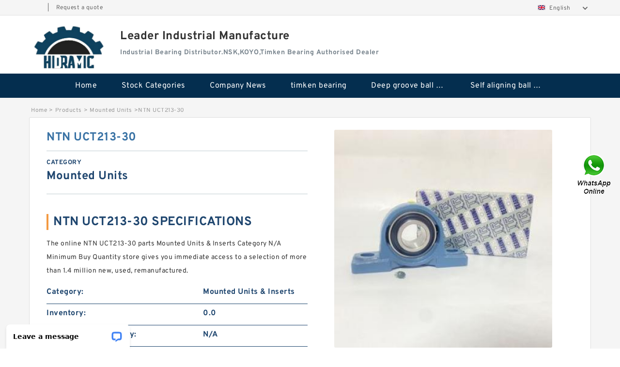

--- FILE ---
content_type: text/html; charset=UTF-8
request_url: https://www.ldhydraulic.com/ntn-uct213-30-2.html
body_size: 16689
content:
<!DOCTYPE html PUBLIC "-//W3C//DTD XHTML 1.0 Transitional//EN" "http://www.w3.org/TR/xhtml1/DTD/xhtml1-transitional.dtd">
<html xmlns="http://www.w3.org/1999/xhtml" lang="en">
<head>

<meta http-equiv="Content-Type" content="text/html; charset=utf-8" />
<meta name="viewport" content="width=device-width, initial-scale=1.0, user-scalable=no, minimum-scale=1.0, maximum-scale=1.0"/>
<title>NTN UCT213-30 - Leader Industrial Manufacture</title>
<link rel="canonical" href="https://www.ldhydraulic.com/ntn-uct213-30-2.html" />
<link rel="alternate" media="only screen and (max-width:640)" href="https://m.ldhydraulic.com/ntn-uct213-30-2.html">
<link type="text/css" rel="stylesheet" href="/media/sets/m1-jixie1/common.css?v=2022052402" />
<link type="text/css" rel="stylesheet" href="/media/sets/m1-jixie1/msma.css?v=2022052402" /><link type="text/css" rel="stylesheet" href="/media/sets/m1-jixie1/shop.css?v=2022072601" />
<link type="text/css" rel="stylesheet" href="/media/sets/m1-jixie1/bootstrap.min.css" /><script type="application/ld+json">
[{"@context":"http:\/\/schema.org","@type":"Product","name":"NTN UCT213-30","description":"","image":"http:\/\/www.ldhydraulic.com\/uploaded_images\/c659517-ntn-uct213-30.jpg","brand":{"@type":"Brand","name":"Loyal","logo":"http:\/\/www.ldhydraulic.com\/uploaded_images\/257970.jpg"},"sku":"808804","mpn":"808804","review":{"@type":"Review","reviewRating":{"@type":"Rating","ratingValue":"4.9","bestRating":"5"},"author":{"@type":"Person","name":"Jason"}},"aggregateRating":{"@type":"AggregateRating","ratingValue":"4.9","reviewCount":"5"},"offers":{"@type":"AggregateOffer","offerCount":"2","lowPrice":"99.99","highPrice":"199.99","priceCurrency":"USD"}}]
</script>
<link type="text/css" rel="stylesheet" href="/media/sets/trade/online-chat.min.css" />
<meta name="generator" content="WordPress 5.0.3" /></head>
<body>

<div class="lang-select">
<div class="container">
    <div class="lang-inner fl-clr">
        <ul>
            <li><span></span>|</li>
            <li><a href="/contactnow.html" rel="nofollow">Request a quote</a></li>
        </ul>
        <div class="select-flag" data-role="selectParent">
            <div class="select-box fl-clr" data-role="ShowParent">
                <span class="selectTxt" data-role="SearchShow"><img src="/media/langflags/en.png" width="16" height="11" />English</span>
                <i></i>
            </div>
            <div class="selectMenu" style="display:none;" data-role="ListType">
                <a href="https://www.ldhydraulic.com/"><img src="/media/langflags/en.png" width="16" height="11" />English</a>            </div>
        </div>    </div>
</div>
</div>
<!--lang-select-->
<div class="header">
    <div class="head container">
        <div class="logo">
        <div class="col-xs-3 col-sm-2">
            <a href="/" class="shop-logo" title="Leader Industrial Manufacture"><img src="https://www.ldhydraulic.com/uploaded_images/257970.jpg" alt="Leader Industrial Manufacture" /></a>
            </div>
            <div class="logo-right col-xs-9 col-sm-10">
                <span class="company-name">
                                <h1>Leader Industrial Manufacture</h1>
                                </span>
                <span class="company-intro">
                                                            <strong>Industrial Bearing Distributor.NSK,KOYO,Timken Bearing Authorised Dealer</strong>
                                    </span>
            </div>
        </div>
    </div>
    <!--head-->
</div>
<!--header--><div class="content">
<div class="nav">
       
            <ul>
                <li><a href="/">Home</a></li>
                <li><a href="/products.html">Stock Categories<!--<i></i>--></a>
                    <ul class="nav-list">
                                                <li><a href="https://www.ldhydraulic.com/category/timken-bearing">timken bearing</a></li>
                                                                                                <li><a href="https://www.ldhydraulic.com/category/deep-groove-ball-bearings">Deep groove ball bearings</a></li>
                                                                                                <li><a href="https://www.ldhydraulic.com/category/self-aligning-ball-bearings">Self aligning ball bearings</a></li>
                                                                                                <li><a href="https://www.ldhydraulic.com/category/cylindrical-roller-bearings">Cylindrical roller bearings</a></li>
                                                                                                <li><a href="https://www.ldhydraulic.com/category/spherical-roller-bearings">Spherical roller bearings</a></li>
                                                                                                <li><a href="https://www.ldhydraulic.com/category/needle-roller-bearings">Needle roller bearings</a></li>
                                                                                                <li><a href="https://www.ldhydraulic.com/category/angular-contact-ball-bearings">Angular contact ball bearings</a></li>
                                                                                                <li><a href="https://www.ldhydraulic.com/category/tapered-roller-bearings">Tapered roller bearings</a></li>
                                                                                                <li><a href="https://www.ldhydraulic.com/category/thrust-roller-bearings">Thrust roller bearings</a></li>
                                                                                                <li><a href="https://www.ldhydraulic.com/category/bearing-units">Bearing units</a></li>
                                                                                                <li><a href="https://www.ldhydraulic.com/category/linear-bearings">Linear bearings</a></li>
                                                                                                <li><a href="https://www.ldhydraulic.com/category/knowledge-center">Knowledge Center</a></li>
                                                                                                <li><a href="https://www.ldhydraulic.com/category/spherical-roller-bearing">Spherical Roller Bearing</a></li>
                                                                                                <li><a href="https://www.ldhydraulic.com/category/plain-bearings">Plain Bearings</a></li>
                                                                                                <li><a href="https://www.ldhydraulic.com/category/product">Directional Valves</a></li>
                                                                                                <li><a href="https://www.ldhydraulic.com/category/product/solenoid-directional-valves-product-product-product">Solenoid Directional Valves</a></li>
                                                                                                <li><a href="https://www.ldhydraulic.com/category/vane-pumps-product-product">Vane Pumps</a></li>
                                                                                                <li><a href="https://www.ldhydraulic.com/category/product/product-product">Product</a></li>
                                                                                                <li><a href="https://www.ldhydraulic.com/category/product/gear-pumps">Gear Pumps</a></li>
                                                                                                <li><a href="https://www.ldhydraulic.com/category/product/piston-pumps">Piston Pumps</a></li>
                                                                                                <li><a href="https://www.ldhydraulic.com/category/product/other-pumps">Other Pumps</a></li>
                                                                                                <li><a href="https://www.ldhydraulic.com/category/mounted-units">Mounted Units</a></li>
                                                                                                <li><a href="https://www.ldhydraulic.com/category/product/pressure-valves">Pressure Valves</a></li>
                                                                                                <li><a href="https://www.ldhydraulic.com/category/product/modular-valves">Modular Valves</a></li>
                                                                                                <li><a href="https://www.ldhydraulic.com/category/product/relief-valves">Relief Valves</a></li>
                                                                                                <li><a href="https://www.ldhydraulic.com/category/product/check-valves">Check Valves</a></li>
                                                                                                <li><a href="https://www.ldhydraulic.com/category/product/control-valves">Control Valves</a></li>
                                                                                                <li><a href="https://www.ldhydraulic.com/category/product/operated-directional-valves">Operated Directional Valves</a></li>
                                                                                                <li><a href="https://www.ldhydraulic.com/category/ball-bearings">Ball Bearings</a></li>
                                                                                                <li><a href="https://www.ldhydraulic.com/category/product/filteration-filter-elements">Filteration &amp; Filter Elements</a></li>
                                                                                                <li><a href="https://www.ldhydraulic.com/category/roller-bearings">Roller Bearings</a></li>
                                                                                                <li><a href="https://www.ldhydraulic.com/category/product/fans-cooling">Fans &amp; Cooling</a></li>
                                                                                                <li><a href="https://www.ldhydraulic.com/category/product/piston-motors">Piston Motors</a></li>
                                                                                                <li><a href="https://www.ldhydraulic.com/category/product/electric-motors">Electric Motors</a></li>
                                                                                                <li><a href="https://www.ldhydraulic.com/category/product/pressure-swithes">Pressure Swithes</a></li>
                                                                                                <li><a href="https://www.ldhydraulic.com/category/product/reducers">Reducers</a></li>
                                                                                                <li><a href="https://www.ldhydraulic.com/category/product/accessories">Accessories</a></li>
                                                                                                <li><a href="https://www.ldhydraulic.com/category/mcgill-bearing">Mcgill Bearing</a></li>
                                                                                                <li><a href="https://www.ldhydraulic.com/category/fag-bearing">FAG BEARING</a></li>
                                                                                                <li><a href="https://www.ldhydraulic.com/category/bearing">bearing</a></li>
                                                                                                <li><a href="https://www.ldhydraulic.com/category/cam-follower">Cam Follower</a></li>
                                                                                                <li><a href="https://www.ldhydraulic.com/category/cnc-bearing">cnc bearing</a></li>
                                                                                                <li><a href="https://www.ldhydraulic.com/category/hiwin">HIWIN</a></li>
                                                                                                <li><a href="https://www.ldhydraulic.com/category/nsk-bearing">nsk bearing</a></li>
                                                                                                <li><a href="https://www.ldhydraulic.com/category/rhp-bearing">rhp bearing</a></li>
                                                                                                <li><a href="https://www.ldhydraulic.com/category/skf-bearing">skf bearing</a></li>
                                                                                                <li><a href="https://www.ldhydraulic.com/category/snr-bearing">snr bearing</a></li>
                                                                                                <li><a href="https://www.ldhydraulic.com/category/thk">Thk</a></li>
                                                                    </ul>
                </li>
                                    <li><a href="/news/">Company News</a></li>
                                                                                                <li><a href="https://www.ldhydraulic.com/category/timken-bearing">timken bearing</a></li>
                                                                                                                        <li><a href="https://www.ldhydraulic.com/category/deep-groove-ball-bearings">Deep groove ball bearings</a></li>
                                                                                                                        <li><a href="https://www.ldhydraulic.com/category/self-aligning-ball-bearings">Self aligning ball bearings</a></li>
                                                                                                                                                                                                                                                                                                                                                                                                                                                                                                                                                                                                                                                                                                                                                                                                                                                                                                                                                                                                        </ul>
        <div class="dianji"><img src="/media/sets/m1-jixie1/t5.png"></div>
        <div class="there">
        	<div class="gbi">✖</div>
            <div class="thger">
                <p><a href="/">Home</p>
                <p><a href="/products.html">Stock Categories</a></p>
                                    <p><a href="/news/">Company News</a></p>
                                                                                                <p><a href="https://www.ldhydraulic.com/category/timken-bearing">timken bearing</a></p>
                                                                                                                        <p><a href="https://www.ldhydraulic.com/category/deep-groove-ball-bearings">Deep groove ball bearings</a></p>
                                                                                                                        <p><a href="https://www.ldhydraulic.com/category/self-aligning-ball-bearings">Self aligning ball bearings</a></p>
                                                                                                                                                                                                                                                                                                                                                                                                                                                                                                                                                                                                                                                                                                                                                                                                                                                                                                                                                                                                        </div>
        </div>
     </div>
    <!--nav--><div class="container">
        <div class="crumb">
                        <p><a href="/">Home</a>&gt;<a href="/products.html">Products</a>&gt;<a href="https://www.ldhydraulic.com/category/mounted-units">Mounted Units</a>&gt;<span>NTN UCT213-30</span></p>
                
        </div>
        <!--crumb-->
        <div class="produce-show fl-clr">
            <div class="img-show col-xs-12 col-sm-12 col-md-6">
                <div class="tabContent">
                    <div class="big-img">
                        <ul>
                        <li>
                            <a href="https://www.ldhydraulic.com/pic-808804.html" title="NTN UCT213-30 image" target="_blank">
                                <img src="https://www.ldhydraulic.com/uploaded_images/c659517-ntn-uct213-30.jpg" alt="NTN UCT213-30" />
                            </a>
                        </li>
                        </ul>
                    </div>
                    <div class="small-img">
                        <div class="scroll">
                                <ul>
                                <li class="current"><img src="https://www.ldhydraulic.com/uploaded_images/m659517-ntn-uct213-30.jpg" alt="NTN UCT213-30" /></li>
                                </ul>
                        </div>
                        <div class="prev-next">
                        <a href="javascript:void(0);" class="prev"></a>
                        <a href="javascript:void(0);" class="next"></a>
                        </div>
                    </div>
                </div>
                <div class="ret_print">
                                        <h2>NTN UCT213-30 MODELS</h2>
                                        <p class="ret_ms">Need a CAD or 3D Model?</p>
                                                            <div class="contact-btn fl-clr"><a href="/contactnow.html" rel="nofollow">Contact Now</a><a href="https://api.whatsapp.com/send?phone=+8617662977778&text=NTN UCT213-30 From http://www.ldhydraulic.com/ntn-uct213-30-2.html" class="chat-btn" rel="nofollow">WhatsApp</a><a href="https://api.whatsapp.com/send?phone=+8617662977778&text=Be Our Agent" class="chat-btn" rel="nofollow">Be Our Agent</a></div>
                </div>
            </div>
            <div class="simple-intro col-xs-12 col-sm-12 col-md-6">
                <div class="title"><h1>NTN UCT213-30</h1></div>
                <div class="product-category"><span>category</span><p>Mounted Units</p></div>
        		<div class="specificati">
                                        <h2>NTN UCT213-30 SPECIFICATIONS</h2>
                                    </div>
                <ul>
                    <!-- Product Details -->
                    <li><p style="color: #333;">The online NTN UCT213-30  parts Mounted Units &amp; Inserts Category N/A Minimum Buy Quantity store gives you immediate access to a selection of more than 1.4 million  new, used, remanufactured.</p></li>                                                            
                                                                                                                                          <li class="specifications-list"><label>Category:</label><span>Mounted Units &amp; Inserts</span></li>
                                                                                                                             <li class="specifications-list"><label>Inventory:</label><span>0.0</span></li>
                                                                                                                             <li class="specifications-list"><label>Minimum Buy Quantity:</label><span>N/A</span></li>
                                                                                                                             <li class="specifications-list"><label>Weight / US pound:</label><span>80</span></li>
                                                                                                                             <li class="specifications-list"><label>Product Group:</label><span>M06288</span></li>
                                                                               </ul>
            
            </div>
        </div>
        <div class="opacity-layer" id="opacity-layer"></div>
<div class="chat-layer">
    <div class="top">
        <input type="hidden" id="product_id" value="808804">
        <input type="hidden" id="chat_title" value="Inquiry About NTN UCT213-30">
        <span class="company-name">Leader Industrial Manufacture</span>
        <p><em><i class="user"></i>Leader Industrial Manufacture</em><em><i class="address"></i>China</em></p>
        <a href="javascript:void(0);" class="close"></a>
    </div>
    <div class="msg-box" id="msg-box">
        <ul class="online-msg">
            <li class="left-msg"> <img src="/media/sets/trade/man.png" class="portrait"> <span><em
                        class="contactName">Leader Industrial Manufacture</em><i class="startTime">2020-07-10 09:46:19</i></span>
                <div class="txt-box"> Welcome to my shop! Glad to serve you! Please send your question! </div>
            </li>
        </ul>
    </div>
    <div class="send-box">
        <ul class="sendInfo fl-clr">
            <li>
                <label>*</label>
                <input type="text" class="txt" placeholder="Email" id="chat-email" validation-group="default">
                <span id="email_info"></span></li>
            <li>
                <label>*</label>
                <input type="text" class="txt" placeholder="Whatsapp" id="whatsapp">
            </li>
        </ul>
        <div class="checkBox">
            <label>Interested In:</label>
            <span>
                <input type="checkbox" class="check" value="1">
                Price</span> <span>
                <input type="checkbox" class="check" value="2">
                Inspection Certificate</span> <span>
                <input type="checkbox" class="check" value="3">
                Product Specifications</span> <span>
                <input type="checkbox" class="check" value="4">
                Company Profile</span> </div>
        <div class="send-area">
            <div class="leftarea">
                <textarea class="area" id="sendContent"
                    placeholder="Please enter the products and specific requirements you need to purchase."></textarea>
            </div>
            <a href="javascript:void(0)" class="send-btn default"></a>
        </div>
    </div>
</div>
        <!--produce-show-->

        
        <!--product-detail-->
        <div class="product-description">
            <div class="title"><!--<i></i>--><h2>                                                                                                                                              NTN UCT213-30 Codes and sizes</h2>
            </div>
            <p>&nbsp;</p><!--start_insert_content_models--><table border="1" width="100%"><tr><td style="min-width: 100px;"><a href="/ntn-aspp202.html" title="NTN ASPP202">NTN ASPP202</a></td><td>shaft diameter:3.0000 in; typical application:Exceptional Bearing Protection, Rotating Applications, Pumps, Gearboxes, Motors, Energy Efficient Applications, Primary Metals Industry, Steel Industry, Aluminum Industry, Pulp and Paper Industry, Che; lip material:Labyrinth; harmonization code:3926904590.US; construction description:ISO-GARD&reg; Flanged Design, Filled PTFE Rotor and Stator, FKM O-Rings, and 0.375&quot; FlangeISO-GARD&reg; Flanged Design Filled PTFE Rotor and Stator FKM O-Rings and 0.375&quot; </td></tr><tr><td style="min-width: 100px;"><a href="/ntn-ucf206-101d1.html" title="NTN UCF206-101D1">NTN UCF206-101D1</a></td><td>series:ECS6; </td></tr><tr><td style="min-width: 100px;"><a href="/timken-ycjt1-316-sgt.html" title="TIMKEN YCJT1 3/16 SGT">TIMKEN YCJT1 3/16 SGT</a></td><td>Category:Mounted Units &amp; Inserts; Inventory:0.0; Minimum Buy Quantity:N/A; Weight / US pound:80; Product Group:M06288; </td></tr><tr><td style="min-width: 100px;"><a href="/ntn-ucfc212-206d1.html" title="NTN UCFC212-206D1">NTN UCFC212-206D1</a></td><td>Category:Flange Block; Inventory:0.0; Minimum Buy Quantity:N/A; Weight:19.068; Product Group:M06288; Number of Mounting Holes:4; Mounting Method:Eccentric Collar; Housing Style:4 Bolt Round Flange Block; Rolling Element:Spherical Roller Bearing; Housing Material:Cast Steel; Expansion / Non-expansion:Expansion; Mounting Bolts:7/8 Inch; Relubricatable:Yes; Insert Part Number:22218; Seals:Triple Lip Nitrile Rubber; </td></tr><tr><td style="min-width: 100px;"><a href="/ntn-ucx12d1.html" title="NTN UCX12D1">NTN UCX12D1</a></td><td>Category:Flange Block; Inventory:0.0; Minimum Buy Quantity:N/A; Weight:72.186; Product Group:M06288; Number of Mounting Holes:6; Mounting Method:Concentric Collar; Housing Style:6 Bolt Round Flange Block; Rolling Element:Spherical Roller Bearing; Housing Material:Cast Iron; Expansion / Non-expansion:Non-expansion; Mounting Bolts:1-1/8 Inch; Relubricatable:Yes; Insert Part Number:5415U; Seals:Clearance Seal; </td></tr><tr><td style="min-width: 100px;"><a href="/ntn-ucs205ld1nr.html" title="NTN UCS205LD1NR">NTN UCS205LD1NR</a></td><td>Bearing number:6811N; Size (mm):55x72x9; Bore Diameter (mm):55; Outer Diameter (mm):72; Width (mm):9; d:55 mm; D:72 mm; B:9 mm; C:9 mm; rn:0,3 mm; a:1,7 mm; b:0,95 mm; r min.:0,3 mm; r0 max.:0,25 mm; D1:70,7 mm; da min.:57 mm; da max:59 mm; Da max.:70 mm; ra max.:0,3 mm; Weight:0,081 Kg; Basic dynamic load rating (C):8,8 kN; Basic static load rating (C0):8,5 kN; (Grease) Lubrication Speed:8 500 r/min; </td></tr><tr><td style="min-width: 100px;"><a href="/ina-ge70kppb3.html" title="INA GE70KPPB3">INA GE70KPPB3</a></td><td>Category:Sleeve Bearings; Inventory:0.0; Minimum Buy Quantity:N/A; Weight:0; Product Group:B04264; Profile:Bushing No Flange; Material Description:Oil Impregnated Sintered Bronze; Material:SAE841; Inch - Metric:Inch; Long Description:2-1/2&#034; Nominal Bore; 2-7/8&#034; Nominal Outside Diameter; 2-1/4&#034; Length Thru Bore; Bushing No Flange Profile; Oil Impregnated Sintered Bronze; SAE841 Material; 2.504&#034; Bore; </td></tr><tr><td style="min-width: 100px;"><a href="/timken-e-4bf-trb-2-34.html" title="TIMKEN E-4BF-TRB-2 3/4">TIMKEN E-4BF-TRB-2 3/4</a></td><td>Bearing number:6900ZZE; Size (mm):10x22x6; Bore Diameter (mm):10; Outer Diameter (mm):22; Width (mm):6; d:10 mm; D:22 mm; B:6 mm; C:6 mm; r min.:0.3 mm; da min.:12 mm; Da max.:20 mm; ra max.:0.3 mm; Weight:0.009 Kg; Basic dynamic load rating (C):2,49 kN; Basic static load rating (C0):1,13 kN; Category:Single Row Ball Bearing; Inventory:0.0; Minimum Buy Quantity:N/A; Weight / Kilogram:0.009; Product Group:B00308; </td></tr><tr><td style="min-width: 100px;"><a href="/skf-sy-30-tf.html" title="SKF SY 30 TF">SKF SY 30 TF</a></td><td>Bearing number:4T-3779/3720; Size (mm):47.625x93.264x30.302; Bore Diameter (mm):47,625; Outer Diameter (mm):93,264; Width (mm):30,302; d:47,625 mm; D:93,264 mm; T:30,302 mm; B:30,302 mm; C:23,812 mm; d1:71.5 mm; a:21.86 mm; e:0.34; Y2:1.77; Y0:0.97; Mass:0.9 kg; Dynamic load, C:102 kN; Rating life coefficient, A2:1.4; Static load, C0:134 kN; Fatigue limit load, Cu:16.3 kN; Nlim (oil):5,300 rpm; Nlim (grease):4,000 rpm; </td></tr><tr><td style="min-width: 100px;"><a href="/timken-sak-34.html" title="TIMKEN SAK 3/4">TIMKEN SAK 3/4</a></td><td>Category:Flange Block; Inventory:0.0; Minimum Buy Quantity:N/A; Weight:52.21; Product Group:M06288; Number of Mounting Holes:6; Mounting Method:Eccentric Collar; Housing Style:6 Bolt Round Flange Block; Rolling Element:Spherical Roller Bearing; Housing Material:Cast Steel; Expansion / Non-expansion:Non-expansion; Mounting Bolts:1-1/8 Inch; Relubricatable:Yes; Insert Part Number:22226; Seals:Triple Lip Nitrile Rubber; </td></tr><tr><td style="min-width: 100px;"><a href="/skf-sy-1-38-tfah.html" title="SKF SY 1.3/8 TF/AH">SKF SY 1.3/8 TF/AH</a></td><td>Category:Insert Bearings; Inventory:0.0; Minimum Buy Quantity:N/A; Weight:1.08; Product Group:M06110; Inner Race Profile:Wide Inner Ring; Outer Race Profile:Spherical; Relubricatable:Yes; Seal Type:Single Lip Contact; Mounting Method:Concentric Collar; Rolling Element:Ball Bearing; Snap Ring:No; Long Description:1-1/5&#034; Bore; Wide Inner Ring; Ball Bearing; 2&#034; Length Thru Bore; 0.866&#034; Outer Race Width; 3.347&#034; Outside Diameter; Relubricatable; Single Lip Contact Seal; Concentric Collar Mounti; </td></tr><tr><td style="min-width: 100px;"><a href="/skf-fym-2-716-tf.html" title="SKF FYM 2.7/16 TF">SKF FYM 2.7/16 TF</a></td><td>Category:Cylindrical Roller Bearing; Inventory:0.0; Minimum Buy Quantity:N/A; Weight:0.821; Product Group:B04144; Bore Profile:Straight; Cage Material:Steel; Precision Class:RBEC 1 | ISO P0; Number of Rows of Rollers:Single Row; Separable:No; Rolling Element:Cylindrical Roller Bearing; Profile:Roller Assembly with Outer Ring - No Inner Ring; Snap Ring:No; Internal Clearance:C0-Medium; Retainer:Yes; </td></tr><tr><td style="min-width: 100px;"><a href="/timken-scj1-1516.html" title="TIMKEN SCJ1 15/16">TIMKEN SCJ1 15/16</a></td><td>d:1 in; maximum pv value:50000; D:1-1&#x2f;8 in; maximum p value:Static 8000 &#x2f; Dynamic 2000 &#x28;psi&#x29;; overall length:1-1&#x2f;4 in; maximum v value:1200 &#x28;sfm&#x29;; sleeve bearing type:Plain Sleeve; material specification:Oilite&reg;, Synthetic Performance Difference&reg;; bearing material:Oil-Impregnated Bronze; standards met:SAE 841, CT-1000-K26, ASTM B438 GR 1 TYPE II; groove/plug type:None; </td></tr><tr><td style="min-width: 100px;"><a href="/timken-vcjt1-12.html" title="TIMKEN VCJT1 1/2">TIMKEN VCJT1 1/2</a></td><td>Category:Flange Block; Inventory:0.0; Minimum Buy Quantity:N/A; Weight:5.4; Product Group:M06110; Number of Mounting Holes:4; Mounting Method:Set Screw; Housing Style:4 Bolt Square Flange Block; Rolling Element:Ball Bearing; Housing Material:Cast Iron; Expansion / Non-expansion:Non-expansion; Mounting Bolts:5/8 Inch; Relubricatable:Yes; Insert Part Number:UG239NL; Seals:Single Lip Contact; Housing Configuration:1 Piece Solid; </td></tr><tr><td style="min-width: 100px;"><a href="/ina-gra104-206-npp-b-as2v.html" title="INA GRA104-206-NPP-B-AS2/V">INA GRA104-206-NPP-B-AS2/V</a></td><td>Bearing number:K 81252 M; Size (mm):360x260x32; Bore Diameter (mm):360; Outer Diameter (mm):260; Width (mm):32; d:260 mm; D:360 mm; Dw:32 mm; Ea:281 mm; Eb:351 mm; Basic dynamic load rating - C:1140 kN; Basic static load rating - C0:5300 kN; Fatigue load limit - Pu:415 kN; Reference speed:380 r/min; Limiting speed:750 r/min; Basic dynamic load rating C:1140 kN; Basic static load rating C0:5300 kN; </td></tr><tr><td style="min-width: 100px;"><a href="/ntn-uel314-211d1.html" title="NTN UEL314-211D1">NTN UEL314-211D1</a></td><td>Category:Bearings; Inventory:0.0; Minimum Buy Quantity:N/A; Weight:0.048; Product Group:B04334; </td></tr></table><p>&nbsp;</p><!--end_insert_content_models-->
        </div>
		<!--<div class="product-inter">
        <div class="title">
            <h2>  INTERCHANGE</h2>
        </div>
        <div class="interchangeable-products">
        	<p>Mounted Units Part series  is a potential replacement for these common bearing part numbers:</p>
            <ul>
            	<li class="col-xs-12 col-sm-6 col-md-6"><p><label>NSK</label><span></span></p></li>
                <li class="col-xs-12 col-sm-6 col-md-6"><p><label>SKF</label><span></span></p></li>
                <li class="col-xs-12 col-sm-6 col-md-6"><p><label>NTN</label><span></span></p></li>
                <li class="col-xs-12 col-sm-6 col-md-6"><p><label>FAG</label><span></span></p></li>
                <li class="col-xs-12 col-sm-6 col-md-6"><p><label>TIMKEN</label><span></span></p></li>
                <li class="col-xs-12 col-sm-6 col-md-6"><p><label>KOYO</label><span></span></p></li>
                <li class="col-xs-12 col-sm-6 col-md-6"><p><label>NACHI</label><span></span></p></li>
                <li class="col-xs-12 col-sm-6 col-md-6"><p><label>DODGE</label><span></span></p></li>
            </ul>
        </div>	
    </div>-->
        <!-- BEGIN COMMENT LIST -->
        <!-- END COMMENT LIST -->
        <!-- BEGIN PAGER -->
        <div class="main-content fl-clr">
            <div class="right-content" style="width: 980px; margin-left: 0;/* FIXME: */">
            </div>
        </div>
        <!-- END PAGER -->
        <!--product-description-->

        <div class="contact-us">
            <div class="title"><h3>Contact Us</h3></div>
            <div class="contact-info fl-clr">
                <div class="left-list col-xs-12 col-sm-12 col-md-4">
                    <img src="https://www.ldhydraulic.com/uploaded_images/257970.jpg" alt="" />
                    <dl>
                        <dt>Leader Industrial Manufacture</dt>
                    </dl>
                </div>
                <div class="right-list col-xs-12 col-sm-12 col-md-8">
                    <form action="/contactsave.html" id="form-inquiry" method="POST">
                    <ul class="fl-clr">
                        <li><label><i>*</i>Email</label><input type="text" class="txt1" id="email" name="email" value="" placeholder="Please Enter your Email Address" /></li>
                        <li><label><i></i>To</label>Leader Industrial Manufacture</li>
                        <li><label><i>*</i>Subject</label><input type="text" class="txt1 txt-val" id="subject" name="subject" value="Inquiry About NTN UCT213-30" /></li>
                        <li class="fl-clr"><label><i></i>Quick question</label><div class="select fl-clr">
                            <ul class="fl-clr">
                                <li class="select">
                                    <a class="select-box" id="slt2" onclick="boxOut(2)">
                                        <span class="selectTxt" id="selectTxt2">Quick question</span>
                                        <i class="select-btn"><a href="javascript:void(0)" class="search-btn"></a></i>
                                    </a>
                                    <span class="selectMenu" id="selectMenu2" style="display:none;">
                                       <a href="javascript:void(0)" onclick="getvalue('Quick question','2')">Quick question</a>
                                       <a href="javascript:void(0)" onclick="getvalue('I&#039;m very interested in your products; could you send me some detail reference information?','2')">I'm very interested in your products; could you send me some detail reference information?</a>
                                       <a href="javascript:void(0)" onclick="getvalue('Please send me detail product specification, thank you!','2')">Please send me detail product specification, thank you!</a>
                                       <a href="javascript:void(0)" onclick="getvalue('May I be an agency of your products,and what&#039;s yourterms?','2')">May I be an agency of your products,and what's yourterms?</a>
                                       <a href="javascript:void(0)" onclick="getvalue('We intend to purchase this product, would you please send me the quotation and minimum order quantity?','2')">We intend to purchase this product, would you please send me the quotation and minimum order quantity?</a>
                                    </span>
                                </li>
                            </ul>
                        </div>
                        <div class="tips">&nbsp;<em>This feature is Quick question function, select the corresponding question types, automatically enter the corresponding problem, remove your trouble of typing<i></i></em></div></li>
                        <li class="area-li"><label><i>*</i>Message</label>
                        <textarea class="area" id="area" name="message" placeholder="For the best results, we recommend including the following details:
-Self introduction
-Required specifications
-Inquire about price/MOQ"></textarea></li>
                    </ul>
                    <div class="send-btn"><a href="">Send Now</a></div>
                    </form>
                </div>
            </div>
        </div>    <div class="product-categories">
        <div class="title">
                <h3>NTN UCT213-30 Technical Articles</h3>
              
        </div>
        <table cellpadding="0" cellspacing="0">

            <tr>
                <td style="padding-bottom:17px;"><a href="https://www.ldhydraulic.com/news-3932-maximizing-your-engine-s-performance-with-accurate-valve-adjustment-techniques.html" title="Maximizing Your Engine's Performance with Accurate Valve Adjustment Techniques" style="font-size: 20px;font-weight: 700;width: 82%;">Maximizing Your Engine's Performance with Accurate Valve Adjustment Techniques</a><dd style="line-height: 21px  ;padding-left: 14px;"> Engine valve adjustment is an essential aspect of maintaining optimal engine performance and prolonging engine life. The proper valve adjustment ensures that the clearance between the valve train components is within manufacturer specifications, allowing...</dd></td>
            </tr>


            <tr>
                <td style="padding-bottom:17px;"><a href="https://www.ldhydraulic.com/news-3931-how-hydraulic-pumps-work-the-science-explained.html" title="How Hydraulic Pumps Work - The Science Explained" style="font-size: 20px;font-weight: 700;width: 82%;">How Hydraulic Pumps Work - The Science Explained</a><dd style="line-height: 21px  ;padding-left: 14px;"> Hydraulic pumps are widely used in various industries, including construction, agriculture, mining, and manufacturing, to provide the force required to operate heavy machinery and equipment. They are essential components of hydraulic systems, and...</dd></td>
            </tr>


            <tr>
                <td style="padding-bottom:17px;"><a href="https://www.ldhydraulic.com/news-3930-everything-you-need-to-know-about-how-hydraulic-pumps-work.html" title="Everything You Need To Know About How Hydraulic Pumps Work" style="font-size: 20px;font-weight: 700;width: 82%;">Everything You Need To Know About How Hydraulic Pumps Work</a><dd style="line-height: 21px  ;padding-left: 14px;"> Hydraulic pumps are vital components in various industries, such as construction, manufacturing, and aerospace. These pumps are responsible for converting mechanical power into hydraulic energy, which is used to generate force and movement in hydraulic...</dd></td>
            </tr>

        </table>
    </div>
<div class="recom-product">
            <div class="title">
                <h3>Mounted Units CATEGORIES</h3>
            </div>
            <ul class="fl-clr">
                <li class="col-xs-12 col-sm-6 col-md-6"><em></em>
                    <a href="https://www.ldhydraulic.com/category/timken-bearing" rel="nofollow"><strong>timken bearing</strong></a>
                </li>
                <li class="col-xs-12 col-sm-6 col-md-6"><em></em>
                    <a href="https://www.ldhydraulic.com/category/deep-groove-ball-bearings" rel="nofollow"><strong>Deep groove ball bearings</strong></a>
                </li>
                <li class="col-xs-12 col-sm-6 col-md-6"><em></em>
                    <a href="https://www.ldhydraulic.com/category/self-aligning-ball-bearings" rel="nofollow"><strong>Self aligning ball bearings</strong></a>
                </li>
                <li class="col-xs-12 col-sm-6 col-md-6"><em></em>
                    <a href="https://www.ldhydraulic.com/category/cylindrical-roller-bearings" rel="nofollow"><strong>Cylindrical roller bearings</strong></a>
                </li>
                <li class="col-xs-12 col-sm-6 col-md-6"><em></em>
                    <a href="https://www.ldhydraulic.com/category/spherical-roller-bearings" rel="nofollow"><strong>Spherical roller bearings</strong></a>
                </li>
                <li class="col-xs-12 col-sm-6 col-md-6"><em></em>
                    <a href="https://www.ldhydraulic.com/category/needle-roller-bearings" rel="nofollow"><strong>Needle roller bearings</strong></a>
                </li>
                <li class="col-xs-12 col-sm-6 col-md-6"><em></em>
                    <a href="https://www.ldhydraulic.com/category/angular-contact-ball-bearings" rel="nofollow"><strong>Angular contact ball bearings</strong></a>
                </li>
                <li class="col-xs-12 col-sm-6 col-md-6"><em></em>
                    <a href="https://www.ldhydraulic.com/category/tapered-roller-bearings" rel="nofollow"><strong>Tapered roller bearings</strong></a>
                </li>
                <li class="col-xs-12 col-sm-6 col-md-6"><em></em>
                    <a href="https://www.ldhydraulic.com/category/thrust-roller-bearings" rel="nofollow"><strong>Thrust roller bearings</strong></a>
                </li>
                <li class="col-xs-12 col-sm-6 col-md-6"><em></em>
                    <a href="https://www.ldhydraulic.com/category/bearing-units" rel="nofollow"><strong>Bearing units</strong></a>
                </li>
                <li class="col-xs-12 col-sm-6 col-md-6"><em></em>
                    <a href="https://www.ldhydraulic.com/category/linear-bearings" rel="nofollow"><strong>Linear bearings</strong></a>
                </li>
                <li class="col-xs-12 col-sm-6 col-md-6"><em></em>
                    <a href="https://www.ldhydraulic.com/category/knowledge-center" rel="nofollow"><strong>Knowledge Center</strong></a>
                </li>
                <li class="col-xs-12 col-sm-6 col-md-6"><em></em>
                    <a href="https://www.ldhydraulic.com/category/spherical-roller-bearing" rel="nofollow"><strong>Spherical Roller Bearing</strong></a>
                </li>
                <li class="col-xs-12 col-sm-6 col-md-6"><em></em>
                    <a href="https://www.ldhydraulic.com/category/plain-bearings" rel="nofollow"><strong>Plain Bearings</strong></a>
                </li>
                <li class="col-xs-12 col-sm-6 col-md-6"><em></em>
                    <a href="https://www.ldhydraulic.com/category/product" rel="nofollow"><strong>Directional Valves</strong></a>
                </li>
                <li class="col-xs-12 col-sm-6 col-md-6"><em></em>
                    <a href="https://www.ldhydraulic.com/category/product/solenoid-directional-valves-product-product-product" rel="nofollow"><strong>Solenoid Directional Valves</strong></a>
                </li>
                <li class="col-xs-12 col-sm-6 col-md-6"><em></em>
                    <a href="https://www.ldhydraulic.com/category/vane-pumps-product-product" rel="nofollow"><strong>Vane Pumps</strong></a>
                </li>
                <li class="col-xs-12 col-sm-6 col-md-6"><em></em>
                    <a href="https://www.ldhydraulic.com/category/product/product-product" rel="nofollow"><strong>Product</strong></a>
                </li>
                <li class="col-xs-12 col-sm-6 col-md-6"><em></em>
                    <a href="https://www.ldhydraulic.com/category/product/gear-pumps" rel="nofollow"><strong>Gear Pumps</strong></a>
                </li>
                <li class="col-xs-12 col-sm-6 col-md-6"><em></em>
                    <a href="https://www.ldhydraulic.com/category/product/piston-pumps" rel="nofollow"><strong>Piston Pumps</strong></a>
                </li>
                <li class="col-xs-12 col-sm-6 col-md-6"><em></em>
                    <a href="https://www.ldhydraulic.com/category/product/other-pumps" rel="nofollow"><strong>Other Pumps</strong></a>
                </li>
                <li class="col-xs-12 col-sm-6 col-md-6"><em></em>
                    <a href="https://www.ldhydraulic.com/category/mounted-units" rel="nofollow"><strong>Mounted Units</strong></a>
                </li>
                <li class="col-xs-12 col-sm-6 col-md-6"><em></em>
                    <a href="https://www.ldhydraulic.com/category/product/pressure-valves" rel="nofollow"><strong>Pressure Valves</strong></a>
                </li>
                <li class="col-xs-12 col-sm-6 col-md-6"><em></em>
                    <a href="https://www.ldhydraulic.com/category/product/modular-valves" rel="nofollow"><strong>Modular Valves</strong></a>
                </li>
                <li class="col-xs-12 col-sm-6 col-md-6"><em></em>
                    <a href="https://www.ldhydraulic.com/category/product/relief-valves" rel="nofollow"><strong>Relief Valves</strong></a>
                </li>
                <li class="col-xs-12 col-sm-6 col-md-6"><em></em>
                    <a href="https://www.ldhydraulic.com/category/product/check-valves" rel="nofollow"><strong>Check Valves</strong></a>
                </li>
                <li class="col-xs-12 col-sm-6 col-md-6"><em></em>
                    <a href="https://www.ldhydraulic.com/category/product/control-valves" rel="nofollow"><strong>Control Valves</strong></a>
                </li>
                <li class="col-xs-12 col-sm-6 col-md-6"><em></em>
                    <a href="https://www.ldhydraulic.com/category/product/operated-directional-valves" rel="nofollow"><strong>Operated Directional Valves</strong></a>
                </li>
                <li class="col-xs-12 col-sm-6 col-md-6"><em></em>
                    <a href="https://www.ldhydraulic.com/category/ball-bearings" rel="nofollow"><strong>Ball Bearings</strong></a>
                </li>
                <li class="col-xs-12 col-sm-6 col-md-6"><em></em>
                    <a href="https://www.ldhydraulic.com/category/product/filteration-filter-elements" rel="nofollow"><strong>Filteration &amp; Filter Elements</strong></a>
                </li>
                <li class="col-xs-12 col-sm-6 col-md-6"><em></em>
                    <a href="https://www.ldhydraulic.com/category/roller-bearings" rel="nofollow"><strong>Roller Bearings</strong></a>
                </li>
                <li class="col-xs-12 col-sm-6 col-md-6"><em></em>
                    <a href="https://www.ldhydraulic.com/category/product/fans-cooling" rel="nofollow"><strong>Fans &amp; Cooling</strong></a>
                </li>
                <li class="col-xs-12 col-sm-6 col-md-6"><em></em>
                    <a href="https://www.ldhydraulic.com/category/product/piston-motors" rel="nofollow"><strong>Piston Motors</strong></a>
                </li>
                <li class="col-xs-12 col-sm-6 col-md-6"><em></em>
                    <a href="https://www.ldhydraulic.com/category/product/electric-motors" rel="nofollow"><strong>Electric Motors</strong></a>
                </li>
                <li class="col-xs-12 col-sm-6 col-md-6"><em></em>
                    <a href="https://www.ldhydraulic.com/category/product/pressure-swithes" rel="nofollow"><strong>Pressure Swithes</strong></a>
                </li>
                <li class="col-xs-12 col-sm-6 col-md-6"><em></em>
                    <a href="https://www.ldhydraulic.com/category/product/reducers" rel="nofollow"><strong>Reducers</strong></a>
                </li>
                <li class="col-xs-12 col-sm-6 col-md-6"><em></em>
                    <a href="https://www.ldhydraulic.com/category/product/accessories" rel="nofollow"><strong>Accessories</strong></a>
                </li>
                <li class="col-xs-12 col-sm-6 col-md-6"><em></em>
                    <a href="https://www.ldhydraulic.com/category/mcgill-bearing" rel="nofollow"><strong>Mcgill Bearing</strong></a>
                </li>
                <li class="col-xs-12 col-sm-6 col-md-6"><em></em>
                    <a href="https://www.ldhydraulic.com/category/fag-bearing" rel="nofollow"><strong>FAG BEARING</strong></a>
                </li>
                <li class="col-xs-12 col-sm-6 col-md-6"><em></em>
                    <a href="https://www.ldhydraulic.com/category/bearing" rel="nofollow"><strong>bearing</strong></a>
                </li>
                <li class="col-xs-12 col-sm-6 col-md-6"><em></em>
                    <a href="https://www.ldhydraulic.com/category/cam-follower" rel="nofollow"><strong>Cam Follower</strong></a>
                </li>
                <li class="col-xs-12 col-sm-6 col-md-6"><em></em>
                    <a href="https://www.ldhydraulic.com/category/cnc-bearing" rel="nofollow"><strong>cnc bearing</strong></a>
                </li>
                <li class="col-xs-12 col-sm-6 col-md-6"><em></em>
                    <a href="https://www.ldhydraulic.com/category/hiwin" rel="nofollow"><strong>HIWIN</strong></a>
                </li>
                <li class="col-xs-12 col-sm-6 col-md-6"><em></em>
                    <a href="https://www.ldhydraulic.com/category/nsk-bearing" rel="nofollow"><strong>nsk bearing</strong></a>
                </li>
                <li class="col-xs-12 col-sm-6 col-md-6"><em></em>
                    <a href="https://www.ldhydraulic.com/category/rhp-bearing" rel="nofollow"><strong>rhp bearing</strong></a>
                </li>
                <li class="col-xs-12 col-sm-6 col-md-6"><em></em>
                    <a href="https://www.ldhydraulic.com/category/skf-bearing" rel="nofollow"><strong>skf bearing</strong></a>
                </li>
                <li class="col-xs-12 col-sm-6 col-md-6"><em></em>
                    <a href="https://www.ldhydraulic.com/category/snr-bearing" rel="nofollow"><strong>snr bearing</strong></a>
                </li>
                <li class="col-xs-12 col-sm-6 col-md-6"><em></em>
                    <a href="https://www.ldhydraulic.com/category/thk" rel="nofollow"><strong>Thk</strong></a>
                </li>
            </ul>
            <div class="slide-more">
                <a href="javascript:void(0);">MORE</a><i></i>
            </div>
        </div>
        <!--product categories-->
        <div class="new-products">
            <div class="title">
                        <h3>Customers Who Viewed NTN UCT213-30 Also Viewed</h3>
                        </div>
            <div class="tab-content">
                <div class="tabs-list" id="tabs-list">
                    <ul class="fl-clr">
                        <li><a href="https://www.ldhydraulic.com/ina-rcjta40n-2.html" title="INA RCJTA40N"><img src="https://www.ldhydraulic.com/uploaded_images/c672584-ina-rcjta40n.jpg" alt="" /><i>INA RCJTA40N</i></a></li>
                        <li><a href="https://www.ldhydraulic.com/ina-rcjty1-38-2.html" title="INA RCJTY1-3/8"><img src="https://www.ldhydraulic.com/uploaded_images/c672582-ina-rcjty1-3-8.jpg" alt="" /><i>INA RCJTY1-3/8</i></a></li>
                        <li><a href="https://www.ldhydraulic.com/skf-fyrp-2-34-h-3-2.html" title="SKF FYRP 2.3/4 H-3"><img src="https://www.ldhydraulic.com/uploaded_images/c672577-skf-fyrp-2-3-4-h-3.jpg" alt="" /><i>SKF FYRP 2.3/4 H-3</i></a></li>
                        <li><a href="https://www.ldhydraulic.com/timken-ycj-25-sgt-2.html" title="TIMKEN YCJ 25 SGT"><img src="https://www.ldhydraulic.com/uploaded_images/c661688-timken-ycj-25-sgt.jpg" alt="" /><i>TIMKEN YCJ 25 SGT</i></a></li>
                        <li><a href="https://www.ldhydraulic.com/ina-pcjy58-2.html" title="INA PCJY5/8"><img src="https://www.ldhydraulic.com/uploaded_images/c672571-ina-pcjy5-8.jpg" alt="" /><i>INA PCJY5/8</i></a></li>
                    </ul>
                </div>
            </div>
        </div>
        <!--new-products-->
    </div>
    <!--container-->
</div>
<!--content-->
<div style="clear:both; height:60px; width:100%;background-color:#f5f5f5;">&nbsp;</div>

<div class="footer">
<div class="container">
    <div class="foot">
        <ul class="col-xs-12 col-sm-12 col-md-6">
            <li><a href="/aboutus.html" rel="nofollow">About Us</a>|</li>
            <li><a href="/contactus.html" rel="nofollow">Contact Us</a>|</li>
            <li><a href="/directory.html">Site Map</a></li>
            <li><a href="/sitemap/product.xml">Sitemaps</a></li>
        </ul>
<p class="col-xs-12 col-sm-12 col-md-6">Leader Industrial Manufacture. Copyright © 2017 - 2026 All Rights Reserved.</p>
    </div>
</div>
</div>   <div class="nav nav-fixed">
        <div class="navwidth">
            <ul>
                <li><a href="/">Home</a></li>
                <li><a href="/products.html">Stock Categories<!--<i></i>--></a>
                    <ul class="nav-list" style="width:228px;">
                                                <li><a href="https://www.ldhydraulic.com/category/timken-bearing">timken bearing</a></li>
                                                                                                <li><a href="https://www.ldhydraulic.com/category/deep-groove-ball-bearings">Deep groove ball bearings</a></li>
                                                                                                <li><a href="https://www.ldhydraulic.com/category/self-aligning-ball-bearings">Self aligning ball bearings</a></li>
                                                                                                <li><a href="https://www.ldhydraulic.com/category/cylindrical-roller-bearings">Cylindrical roller bearings</a></li>
                                                                                                <li><a href="https://www.ldhydraulic.com/category/spherical-roller-bearings">Spherical roller bearings</a></li>
                                                                                                <li><a href="https://www.ldhydraulic.com/category/needle-roller-bearings">Needle roller bearings</a></li>
                                                                                                <li><a href="https://www.ldhydraulic.com/category/angular-contact-ball-bearings">Angular contact ball bearings</a></li>
                                                                                                <li><a href="https://www.ldhydraulic.com/category/tapered-roller-bearings">Tapered roller bearings</a></li>
                                                                                                <li><a href="https://www.ldhydraulic.com/category/thrust-roller-bearings">Thrust roller bearings</a></li>
                                                                                                <li><a href="https://www.ldhydraulic.com/category/bearing-units">Bearing units</a></li>
                                                                                                <li><a href="https://www.ldhydraulic.com/category/linear-bearings">Linear bearings</a></li>
                                                                                                <li><a href="https://www.ldhydraulic.com/category/knowledge-center">Knowledge Center</a></li>
                                                                                                <li><a href="https://www.ldhydraulic.com/category/spherical-roller-bearing">Spherical Roller Bearing</a></li>
                                                                                                <li><a href="https://www.ldhydraulic.com/category/plain-bearings">Plain Bearings</a></li>
                                                                                                <li><a href="https://www.ldhydraulic.com/category/product">Directional Valves</a></li>
                                                                                                <li><a href="https://www.ldhydraulic.com/category/product/solenoid-directional-valves-product-product-product">Solenoid Directional Valves</a></li>
                                                                                                <li><a href="https://www.ldhydraulic.com/category/vane-pumps-product-product">Vane Pumps</a></li>
                                                                                                <li><a href="https://www.ldhydraulic.com/category/product/product-product">Product</a></li>
                                                                                                <li><a href="https://www.ldhydraulic.com/category/product/gear-pumps">Gear Pumps</a></li>
                                                                                                <li><a href="https://www.ldhydraulic.com/category/product/piston-pumps">Piston Pumps</a></li>
                                                                                                <li><a href="https://www.ldhydraulic.com/category/product/other-pumps">Other Pumps</a></li>
                                                                                                <li><a href="https://www.ldhydraulic.com/category/mounted-units">Mounted Units</a></li>
                                                                                                <li><a href="https://www.ldhydraulic.com/category/product/pressure-valves">Pressure Valves</a></li>
                                                                                                <li><a href="https://www.ldhydraulic.com/category/product/modular-valves">Modular Valves</a></li>
                                                                                                <li><a href="https://www.ldhydraulic.com/category/product/relief-valves">Relief Valves</a></li>
                                                                                                <li><a href="https://www.ldhydraulic.com/category/product/check-valves">Check Valves</a></li>
                                                                                                <li><a href="https://www.ldhydraulic.com/category/product/control-valves">Control Valves</a></li>
                                                                                                <li><a href="https://www.ldhydraulic.com/category/product/operated-directional-valves">Operated Directional Valves</a></li>
                                                                                                <li><a href="https://www.ldhydraulic.com/category/ball-bearings">Ball Bearings</a></li>
                                                                                                <li><a href="https://www.ldhydraulic.com/category/product/filteration-filter-elements">Filteration &amp; Filter Elements</a></li>
                                                                                                <li><a href="https://www.ldhydraulic.com/category/roller-bearings">Roller Bearings</a></li>
                                                                                                <li><a href="https://www.ldhydraulic.com/category/product/fans-cooling">Fans &amp; Cooling</a></li>
                                                                                                <li><a href="https://www.ldhydraulic.com/category/product/piston-motors">Piston Motors</a></li>
                                                                                                <li><a href="https://www.ldhydraulic.com/category/product/electric-motors">Electric Motors</a></li>
                                                                                                <li><a href="https://www.ldhydraulic.com/category/product/pressure-swithes">Pressure Swithes</a></li>
                                                                                                <li><a href="https://www.ldhydraulic.com/category/product/reducers">Reducers</a></li>
                                                                                                <li><a href="https://www.ldhydraulic.com/category/product/accessories">Accessories</a></li>
                                                                                                <li><a href="https://www.ldhydraulic.com/category/mcgill-bearing">Mcgill Bearing</a></li>
                                                                                                <li><a href="https://www.ldhydraulic.com/category/fag-bearing">FAG BEARING</a></li>
                                                                                                <li><a href="https://www.ldhydraulic.com/category/bearing">bearing</a></li>
                                                                                                <li><a href="https://www.ldhydraulic.com/category/cam-follower">Cam Follower</a></li>
                                                                                                <li><a href="https://www.ldhydraulic.com/category/cnc-bearing">cnc bearing</a></li>
                                                                                                <li><a href="https://www.ldhydraulic.com/category/hiwin">HIWIN</a></li>
                                                                                                <li><a href="https://www.ldhydraulic.com/category/nsk-bearing">nsk bearing</a></li>
                                                                                                <li><a href="https://www.ldhydraulic.com/category/rhp-bearing">rhp bearing</a></li>
                                                                                                <li><a href="https://www.ldhydraulic.com/category/skf-bearing">skf bearing</a></li>
                                                                                                <li><a href="https://www.ldhydraulic.com/category/snr-bearing">snr bearing</a></li>
                                                                                                <li><a href="https://www.ldhydraulic.com/category/thk">Thk</a></li>
                                                                    </ul>
                </li>
                                    <li><a href="/news/">Company News</a></li>
                                                                                                <li><a href="https://www.ldhydraulic.com/category/timken-bearing">timken bearing</a></li>
                                                                                                                        <li><a href="https://www.ldhydraulic.com/category/deep-groove-ball-bearings">Deep groove ball bearings</a></li>
                                                                                                                        <li><a href="https://www.ldhydraulic.com/category/self-aligning-ball-bearings">Self aligning ball bearings</a></li>
                                                                                                                                                                                                                                                                                                                                                                                                                                                                                                                                                                                                                                                                                                                                                                                                                                                                                                                                                                                                        </ul>
            <div class="dianji"><img src="/media/sets/m1-jixie1/t5.png"></div>
        <div class="there">
        	<div class="gbi">✖</div>
            <div class="thger">
                <p><a href="/">Home</p>
                <p><a href="/products.html">Stock Categories</a></p>
                                    <p><a href="/news/">Company News</a></p>
                                                                                                <p><a href="https://www.ldhydraulic.com/category/timken-bearing">timken bearing</a></p>
                                                                                                                        <p><a href="https://www.ldhydraulic.com/category/deep-groove-ball-bearings">Deep groove ball bearings</a></p>
                                                                                                                        <p><a href="https://www.ldhydraulic.com/category/self-aligning-ball-bearings">Self aligning ball bearings</a></p>
                                                                                                                                                                                                                                                                                                                                                                                                                                                                                                                                                                                                                                                                                                                                                                                                                                                                                                                                                                                                        </div>
        </div>
        </div>
     </div>
<div class="container"><script charset="utf-8" language="javascript" type="text/javascript" src="/media/sets/m1-jixie1/jquery.min.js"></script>
<script charset="utf-8" language="javascript" type="text/javascript" src="/media/sets/m1-jixie1/qazy.js"></script>
<script charset="utf-8" language="javascript" type="text/javascript" src="/media/sets/m1-jixie1/jquery.cookie.min.js"></script>
<script charset="utf-8" language="javascript" type="text/javascript" src="/media/sets/m1-jixie1/jquery.base64.min.js"></script>
<script>
	$(function(){
		$(".dianji").click(function(){
			if($(".there").is(":hidden")){
				$(".there").show();
			}else{
				$(".there").hide();
			}
		})	
		$(".gbi").click(function(){
			$(".there").hide();
		})	
	})
</script>
<script charset="utf-8" language="javascript" type="text/javascript" src="/media/sets/m1-jixie1/product.js?t=201707191624"></script>
<!-- Start of LiveChat (www.livechat.com) code -->
<script>
    window.__lc = window.__lc || {};
    window.__lc.license = 11450548;
    ;(function(n,t,c){function i(n){return e._h?e._h.apply(null,n):e._q.push(n)}var e={_q:[],_h:null,_v:"2.0",on:function(){i(["on",c.call(arguments)])},once:function(){i(["once",c.call(arguments)])},off:function(){i(["off",c.call(arguments)])},get:function(){if(!e._h)throw new Error("[LiveChatWidget] You can't use getters before load.");return i(["get",c.call(arguments)])},call:function(){i(["call",c.call(arguments)])},init:function(){var n=t.createElement("script");n.async=!0,n.type="text/javascript",n.src="https://cdn.livechatinc.com/tracking.js",t.head.appendChild(n)}};!n.__lc.asyncInit&&e.init(),n.LiveChatWidget=n.LiveChatWidget||e}(window,document,[].slice))
</script>
<noscript><a href="https://www.livechat.com/chat-with/11450548/" rel="nofollow">Chat with us</a>, powered by <a href="https://www.livechat.com/?welcome" rel="noopener nofollow" target="_blank">LiveChat</a></noscript>
<!-- End of LiveChat code -->

<div style="position:fixed;z-index:999;cursor:pointer;right: 14px;top: 50%;transform: translateY(-50%);">
            <a href="javascript:window.location='https://api.whatsapp.com/send?phone=+6584259876&text='+document.title+' From '+document.URL" title="Contact Us">
            <div class="footer_webim">
                <img src="[data-uri]
FUlEQVR4Xu1cCZhVxZU+b9+6Xy/QzY4NNCCfIIugY0hURP0wgktwC5+KjsaNmJiQhMlMyKhZvgnB
xIkQ4xIn0SyKe0aNikFwRTQiIkKDLAJCN72/7tdvf3f+v27dx+u2sXnvNej49YX67r11T1Wd89ep
U6dO1WuRvqsPgS8kAoZhnIN0F1IN0qGuNnxYhXRHKpUa8XkAwnY0mYDgb6G9qTm3aaBEFqcAz+F0
OtM519MLBY4KYABqDdIp5NdmO9hkLBWV9mSb7A3tkv2RvdKRCokYhrgdAennHShVRSOlxFMqPof/
YDmAZ+AfANxvt9kH9wIGOVVxRAEDSPcjXYUkdrtdMRaKt8oHLe/Kq3Wr5KPoNtkZ2S4NiQMSS3aY
QAAJgupyuKXEVSLDPCNkuK9avlx+hhzfb7JU+gapelinrnct6E/OSeoCiI8YYBAmgaHjpPAEqyna
IC98/L/y2Md/lh3RGulIt4nH6ZIid1D8Tr+47C6IQVAJmkgqnZRIKiyhRAvuCfEYXhnsHiYz+s2S
ucMvl1ElY026VErVj3TEZMnG94g0kkwmjXQ6LS4XQEgb8vSeR2XZtl/IjvhW8bh8UuoqBVAlgIda
kgYJ7uDErgyVaZoMwwFlS4vNzneHxABec6xZ2uMdUiYDZN7QK+TGcYvE7fRIKpFEYZs4HI556KC/
FqBAPRbtdcASiYQCy+12K626bcO/yeP7H5JSv0/Kff3FYwsICABLls2GFnZlhMON2mkOUmW4gIlD
kraUtMWbpLatQSYWnSC3Hr9EplScLOlkWlJGip20COWW9Ch5ngS9Clg2WLtCH8r1r82X92PvyMji
4eK0u6FFGiQDupRl/E3eAZoyc2AJYBF0m5mhtM60b/qCOvLbx+GdYk845b8m/07OO+ZiSSVTJmhO
10wM0VV5YvKpxXoNsHjc1CyPxy2bmzbIZS/PlUajHramSpKwR4YNGpMRms1+QqeyvpKS9FkY6Ufi
jFGsLhc6oT5WK41trfKLKcvksuqrTdDSKfDh6TXZshF09kYvQLM+gN0Sr8crW5rfl0tXfU0abLVS
XTwCs19cCW4OL1MGKBAysjQmoznmgwmuZc3MPEt6Q2kmNVAkCrek3NFfUj6Rm9+6Sbzilwurvy7J
SFLi8bgBs9DroBVcIYD6CgB72evySGP8gFzy/Fz5Z2SdjCsfKUYKghEmbaOSRtK0XcDKDbfBHH5Z
XZZB5VO6UdPQxqlhC1K30y110XppD0fkyZnPyYmV06Uj0kEta4SD2783lMKqo2DAotEoLJJdXB6X
fO+Vm2T5h8tkQuUoTo7msAJYTrtTmuKN0h5tg2IVSdqWkBKvB05puXILOqOm1FGr4aFF7YQtwKNb
siO0U6o8o+Wl2W+KB/oWS8Q4+ZRhImjpLdAsq5pXfbFYbCGHIsF6ZfdquWvzctisgcK8JHynNOwJ
vYKPQnukVCrl55OWyV9PeVTuOelBqYCT3hQ+AJok7E7n1F1eVxrVBpKiBegdcDcG+QbLxubN8vO3
fywOl0McmFWhhc15CXeIQgVpWLgjbLgcLjGAymmPnyw1kc0yvKhSIIrSEhcYro83i08qZMWMx2RS
5aQMG49uf1Tmv3KpVJcMVh57JzvVw4jsOor5btXRnmiX9g6RlXNWysT+0yQajdA/uwLD88HeAC5v
DYtEIgsNjDuX2yWPbHtY3mxYDz+rRMIp9ryBmUqkNRmRhnCb3Db5JwosA1N+GjMYr3OGzZFq/0hp
irWA1rRHMXxjSuE5gZRE4nN2Yn6nd2gXNSyJlEDbXptXmlOt8tsNd6lh7bArLXugN8BiHXkDlkwl
l1K76DDev+kecXvAX9KmBIetVx5+U0dIppVNl69WnaP4TXESQD6Hlw8Fvj7yStnf2qZsGIeXQZeA
wsNzTyUSio75mFQOPlvDl3R6OBIsdgSBTMPnKHd65dmdz8rWls16cuktuAoATM10mJ3WHVgr79Vt
kWJ7QDFLu0VPPg4hEzC6pw4+WYJYBil7Q4G0hrD87OHnShCRieZYSGkZNSoN1UxCE1PQjiRAMJOZ
x2cCk+AzAct8J1hmZ8RB63Nh1ozXyUu7VovhQD5o29vbn+oN2PLSMDS+WC1m4MU9v/3viDY0isNw
QggKBkH18ABGUuIoV3ya0QU4GTrKkIAWjet/rMwbcYXUhdoBNrRKaYmpKQfvptaw7sxQZDsZOjPf
fMdwR9tOrD0dKZs8seUJ6YBNg5Flu+f2BmB5Oa7QkpsYfuFM+F7DJuUFYKmsZiybw65WiWSeziUF
UYBxOKr1oQken31ur4wMwgVJsKxeXfboi1nRxE86vqw7jXbYosNpl+3hzRKOtsO5rZBY9tq1AOTy
0jAIXEFjWheplZ31OxF6ISJAh+Bw6MH4mutBkf3hfRn2LGeTw8rn98relj2yfMMyKYZPlk5DCwCa
kdCJz90lAKLyee+S0phs8B+dJOJ3OeUjtP1+w1Zxup2d16JHGzC257I5YbBrZUfbDnHCfaCRp9ak
aMeAFD0FFxbJq3e9LrXttSrSQIPO5ISTeaD9gFz993+V3W27pAhGOq6GnKomc+ezlWijVOKo03d2
CMswTz3jrtb3nL0Z2YgY8t7+d5X60zY2NTXNLwArVTQ/DWNJqH99qAGuA8LKDgemdA47KhqGJOwH
1tswvh7Z2LhB1ux+Cb2spncIhQW6zyMPbfqrvFDzovQvDZizHcYlF1IElHdqIY21SnjmqoGTibKD
vJOGtDrPpDHz1ExLpMHD3tbdahamCwR/bMBRB6ylpcVh045mSwRgcfThHzUL8QplsxIqJeFpY9EE
w/Krdb9G5LQVAPqVUPFIXGaNOFuGVg6R1nAUWqFnR+UWmLMlBVYTiHqndukJpcvdNPiaXn+jkrFO
2rSWVJtarlrxtaMOWGlpqWnFaWCVeeVw4ILajLFTAHMmNA1w0A/XY+9bcs/au8XtdakgRXtHu4yp
HCNLpy+VSHNKoskE8qmZejjqIcZqD5msYZhNk1UulUZ0hOtZqn0vXvkPSTDqtSEEnRU9sINBB95V
cFDnu+Bu+EqdsviNxbAnG6Q0WKbC0e2t7XLx+Etk4eSbJdSEcIw9pTSy60X3hdVFEnFoWxKxe5XT
IwQqDERfEe1bFzqytceCPRDkBZiqE8yUB/qJHW6EipYCKW5GcDJwQnArUbSgxycJV0Kue+FaaUk0
STBQrIRPwfDdctZtMn/CfAk1xiQq2OxwwItCeTM5xIn621IRzIxOCUUT0oywTRrOqNuJdtCeo5uk
jDP3RMBauVdHdzgi0um/fGaA0Rb1L6+Uga5BSnAbGExDxbh3gdGl3gmiDf4QbUh5SUDW1q2TRSsX
id1tF7/bL+F4WHw2vyybfad894TvSFtLHNtwHYh+EAyC5ZCWWESGuqpkxZyH5a5Tl8tJ/aZLc1sE
wIXFibpdAFjRElwmPiOpoQheqjH0bVBpdmZZWRnXYQVd+WrY6gRmtWHFQ2R0v9Gw+5yByJQ5FO0E
SicyTcMPsaSsf0Du23i/3P7aUnHDtvmwgxQBIAFbkfzyrKXyx9kPoAOqpLaxFdoGjTMAXsIvS0/7
lcwefZ5cP/VGeWLu4/LAmQ/KuJLjpa6hDaC3K2ANpVHKHigQY+jEoqBPTho0TYwo+ctX1M745lUL
eusOzoqlzjKpKj8GAUF0JmyaCz3LIYId6c4JebRrxfC3ghUe+eHaf5ffb7hX3D439iY9EolH1FbZ
FRMulzXzXpaFU78v/lS5xA645Mdf/pFcMPYCiSFME+uISqWrQi6feJm8dPFq+c0Zv5UhviqJJGN0
GdQqQ4GGzorDe63yHSMDgwMwYyNMTiZ74cpraRQMBp8KtcKlwPWlISfKn2v+BNDsiAyAaQ5AGm/t
enTmESB7/UoDr1l1LUI5Ublx8k3ihH2KQehUNCpDigbLkhlLZP5xV8m25q1yPjQrEY9norexVAwz
AOyiq0hunHoDoiQuufYf3wA4XjWjUsVZPzv0hLKpEnDDz0OMH+vRf/YCXvk5rqbNN2NY54yeI8NL
hkvciJoGGMaYE4Gd924Sh0y5txj2r1gWvPItWbTm+xh8EfF6vcrOMKyciCfkuIpxcv7Y87BepbAc
UpgM0CFWUq4MrhbsUSICroacHTR2aHmEbgo2jS6cMFeFqg10oGHYZnymgIHxGdEYNKJ4mJw9cqa0
xhJKKBuEskMCMt5dcuAbJ4F+nmIZXF4qSzYulQv+doGs3feG2vxFZBQ2yQlv3YyFqaAIgOeMmQGM
hh2BS15P7nxUfEVEDG07oV0um7QlwjK5eIp8afB0SSDcRDckWFpcsMFXs2++qBcVFa1W+9dwThdM
+LYEnYh5YXMDMGG2gpH/1GQO2aArINX9B8jqxn/Iuc9+Vf7jjR9iT3Or2vClphIoJrWhq49O8Jkz
L4G8D3bwn03rpTJQBpOASAiyk0hh2K+rxl8u5f4KteJAfq8dHyjIEiKmPx4e+kZGHhau+abcUbNc
xvcbjOFJO3Y4XWESOQBuB8LZ+9tCMgDHm84afK7MHXGRTB4wWSq8A/SO+MH66jsOyB82/0l+tuFH
Ul7shwPtw7DFhgu0cB82Vqrdx8oL566UUneFcniLAt7D4ubwOT4cykPQtIfbDZ/bJw04RzH7hRlS
l9wDzYE3n1mSfBqvZkyL27Z0zDnLhjCcasNYd8ImjQkeL5NKTpCzh8+SIcGhED4sb+17Wx7D4ZYN
rW/JQH+5BHDyhwFLdlAMs+Guhjp5/MxHZPaoCyWMdarL7Vzscbt+WoCInYoWjHwkGqlBXGqMD4dN
7q+5W77z9vUysmRE1iTZzQ73IblngBFDGsB14LxYYzSEKEgU3r9bAg4MecyqbYk2+FkeGYBVhsNw
qUmBQnDC2NS4U26qXiBLv7JMYhGEDNELfl/vHhnIy63IlheM4jiODYIlZF39G+JDnN+LeBcWPoqM
XnauFxfvAcT6g0VF6tgAweORA9ZdHhgmbqxhVdwNuulGWzRvNc27ZWblTLnlxJ8jgouQENr3+wK5
N94DswUDhjjTEA9mt49ad8iaA8/KwOJK5W1jTjMB42pcX5kQSxcf7VA6aO1WBtxFOE9m1nNwD9Pc
9ySgNS07ZGJwstx7yu/VAT0eE8CM+0SuHXU49IUDRqkwM73a8JKEsMk80jNWhXh4OI5LIg4x5bNB
I3qru+mXeW1uHEaJAKztMjV4stw3/Q9weo8Rujr6TMXXDgeAXGkKAgz7hX/kcKR9f3rvCvF7A2qm
sjkRjkZmK45btsVDOJIZULOdedoQDqd1NsxcevYYrrG0yhLOiYhIM85q1IX2ycUD58lPp/1SKv2D
JIZ1qRPHQHv7AEo2qAV1Oo8U4fCa7GnfJbNePFECAexNQpua4X07oAGjAtUypWSq7OzYKa+3vApn
tRTryVINEJs23Y9uV1EEUnNHx1MdbAF5GIZ/X3i3BI1iWTT6Vrl09JVYkpkHT+DYvg9+JuSqNbnQ
F6RhKpCH/w9t+x/5oKFeqtIRGV8+Qc7qd47MHDhLTqo4BdpVrIbOH7f/Th7Z+4DsCm+TYk+J+B3F
6lQPN0Ro77rrOZr1JKIi3MSNpTrUEdAiW5lcNGCeLBizUEaVjkOIFs4qFu5up+tpu8MxJxfh86HN
W8Ow0XAvohLXxOMx+cYLl4mvxC1zhp8vMwafjVhXkckLNCKBTQ8nQz1QFzqcf9v7sLwCz/6dljcl
7UTcn5ODsnVUNdMf40VH1LzzaEFKqr3HyvT+p8k5g+bK+P6TVd3cy6R3jyjFFJRfnw8AuZbJGzAs
ftUkFklEJAzfqCJwcENGbbNxCNlstyK9i/erIdZsLs55cedofdObsi+6W3gWdlvbZqmN18LxRGQV
/1z4VwLnd3TRGBlTehzs3yA5PniClPn6mSCah89Y/3OITJydq9CfCT00zGCCW6EuAoh3/uLjkFtZ
+H6DKtPliiaiRmOk3qjt2GfUhj826jtqjbZYKFO3RY6tNLSBfSTDeOwzETrfRsHw1yzAANTd+dSD
cisIsgX4J1DUGaRRdIbxDtIx+bT1mZcB4weQfnMkGEG9E5EmHYm6++rsQ6APgT4E+hDoQ6APgT4E
+hD4AiCwfft2/pjauPTSSzv9YgLvK5i/YMGCZdlijhkzZg/SZubxjvRBITDcd999l69YsSLnk87g
69fkj0vMDRs2VBXCQ05lAdgQDdhTVsHXXnvtBM0MgcyEfCHcVczHfT6YHKHLPZRTg1nEp59++kus
A3WNyaUO8IewhXnAkOm5555Tf7ngSF6ZjdwBAwbU64bMYDyuO++88wdag3gUOhN6X7JkyS+gUR8D
xAf2799PoGXatGnrbr/99htJBwBeRAdUWPVAc84D/S5LsMWLF/+Y3+rq6gLMW7Vq1Wl8nzhx4hbk
eZigOXda9Khvte68TliAv0XMAO29vO/du7fTWhPlnmMd6Ngr0P5WPoP2t1YlAJjtMu+/mfgMug/R
1rRODXX3gh8r4GeaSti3+R2Vnc53CPcTVLIf4DzOfDR+mWbiSr4DpG/phj7CnQceVG+DAbXW1MMs
owXWd+ZDo0ZZ7xazLAMeXsnO19+2gMdMZ6L8BcwHXw9bIwG83mbJBtC9WXWos9VZbc/VvN/chUbx
CXl3WPV86h2EDUh7NdMvszA1BXkfgbFHmY/nbbRfYF4dbgAwyzVAy5HntHoN9I901xgAv470HM78
DvpT+Q7gv8N3tMc/3kGmm/GMkGr3F0B9TfM3CHQ8ZsjOXmNRozOqNRhpgHuRBmih5vUezTt+waVA
f4wKA5BLKB/zUP7YHkEDcS0TGjhfV6wMPfJ2gpk3aJizhdXfqFkGGivTANCOUDNv1QAMYjldNtPL
WoOpoTeRHm2qXuelwbZ6m/xcmM28xR/auMXK55BD2m69Z8mQCT9BE0/SAKnRAnp1Jh3gZDrGahu0
J/YIGIifRCWNAOdVVmSNZWoY85Hq+ayHL7VBzazaaKv6AcC3NQDn0RaBfh+10wJIq3sGYMtWde1R
AmjN0LqTONHwR1a2bHvIb9lJT16iO4ya/A1LcDxfozvzNtAxfKvKok6/rtutRxhHVs+xN6qmVYk1
BFmRBaBm/EqLgazhRJDUhXI8KcNeGw2h+bs/atst/AaG5/Fd96yi5+ShmeYE8IkLdVxsCanrUFp+
qASeZmie1ZBFhygNY+eyw5lHGot3zetxpAGfPINBBaAN7fnSRlMxk62SGjxlDNEbNKbqgjbdTFpt
gFWeHhbsNYee5j8hnGXfIATD2ZnvdBNQnv5cd5PEeRY9aDZbWm7xYk1GnEyo2awDdO00Mdn1aaXI
jASrw7JpwPcZPaNlIvyfLEh3IbsA3uljqek5O18bfDqM6g/haOObRg89Y9FpF0IBAIAX8J49hLOm
8xpdxyBrItFCfwwQ1C426lqMW1praieZ9GycZnvUbt3OenY8QDnAd2obgFaarDWP2jZTuxpK8w8b
rMNC9P8JkWXw0UHfOxTLnMgIojVZHa5oBW3kHm4jR5tu48aNyvEcNmwYQfnERYM/atSoKoC2CQ57
cy785X1kM5dGjjatdh9k7Nixm7pre9u2bXQjjDPPPPPpo81bX3t9CPQh0IfAFwIBhnAsf40GFc9/
0QvxXOVTwUAW0l57Gn7S7blW8rmmh0B3EKTuUi5RVDicw1gHHNtnP9cCF8KctSThskmvz1R1lleP
/D1W/aRB2sYlEIOMBEfH0xQJwJ2l827gu7UwB/0U/a5CSXifZIWmrbib1QbqmIM2uGpQHcj3QuTr
9bIWc3o50ql+K/TMGJcVLNQAdtJGKzStlz4ZIa3IAbzxICu2vHNrvZoFitoLsDqvq6ajI6f3luAF
Oa5g5Ctbt24dw/UgwssMvHW6Kisr63RGygplg36otk02ALqK37G+K+YdmnMW73A4t9AbB+0Q0LwM
bzwE0Fx4r+L366677g7cbNDOb/I9FAoF8d19zTXXPMj1IMpyLcnvamm0adOmSZ8LwBBDH05GTj31
VCV41+udd975F+bhh1ztYHoinyHEd2fNmrVa06oOw/c2CozY/pcpMMHHpUIu06dPV7Tr16//Eu8E
cOHChYz381Ll8fvN0Jo1axTYAHU4lj0qagq6pZou75OWXWUqSMOsyvbs2VPVtWLaMDB/DCMB0JDw
jh07VETjjDPOeJ53AFTEzQ8OOwC0tba2VoE/ZcqUdbwDYO4IyYQJE9bzDi0q5f3666+/w2rrmWee
uYTP0MgP8F1FfNkhuJmn2XUCcJ22CLvymst7QYCNGzdO7UXefffdP7AiqnynLbKYvPbaa5U2rFy5
Uv0RsYEDBzJgKABI/eFtAPQm7zU1NeN5x+7T67wDYA4rBQbvWFArDYU2ZRbL0PChzING7Rw6dKia
XADi+YzFWSEedMhWa/8hF2COGK2epQ7lUqg4FrSJIeBOmxTWro9lZ7LjUyyTZfBV/Mra9KBm8j0r
5sXNGtpBh7aJnXixYmlHDIB8KtY7QBlGGZKG4VW9z8vacNWBQZWnhw4DeCq6CWHXElTG5JEGdgWY
7wBxi1Wnnjgyu026Y0qzOzAXHzAfufvK9CHQh0AfAn0IfMER+D8kTI9D97OsdQAAAABJRU5ErkJg
gg==" alt="Contact Us">
            </div>
        </a>
    
    </div><script charset="utf-8" type="text/javascript" src="/media/sets/trade/online-chat.min.js?v=0807"></script>
<!--27e76ef6b60400df7c6bedfb807191d6--><!--OMS3--><script defer src="https://static.cloudflareinsights.com/beacon.min.js/vcd15cbe7772f49c399c6a5babf22c1241717689176015" integrity="sha512-ZpsOmlRQV6y907TI0dKBHq9Md29nnaEIPlkf84rnaERnq6zvWvPUqr2ft8M1aS28oN72PdrCzSjY4U6VaAw1EQ==" data-cf-beacon='{"version":"2024.11.0","token":"fa59bee1e8344ccb817432f3eceead72","r":1,"server_timing":{"name":{"cfCacheStatus":true,"cfEdge":true,"cfExtPri":true,"cfL4":true,"cfOrigin":true,"cfSpeedBrain":true},"location_startswith":null}}' crossorigin="anonymous"></script>
</body>
</html>
